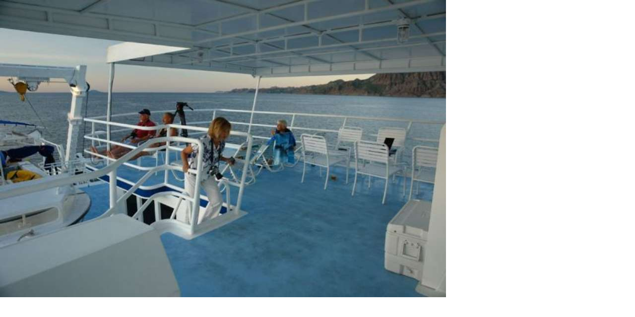

--- FILE ---
content_type: text/html; charset=UTF-8
request_url: https://www.underseaventures.com/index.php?eID=tx_cms_showpic&file=3024&md5=09d1cfa17bcc704c207358c874d802f532cff952&parameters%5B0%5D=YTo0OntzOjU6IndpZHRoIjtzOjQ6IjEyMDAiO3M6NjoiaGVpZ2h0IjtzOjQ6IjYw&parameters%5B1%5D=MG0iO3M6NzoiYm9keVRhZyI7czo0MToiPGJvZHkgc3R5bGU9Im1hcmdpbjowOyBi&parameters%5B2%5D=YWNrZ3JvdW5kOiNmZmY7Ij4iO3M6NDoid3JhcCI7czozNzoiPGEgaHJlZj0iamF2&parameters%5B3%5D=YXNjcmlwdDpjbG9zZSgpOyI%2BIHwgPC9hPiI7fQ%3D%3D
body_size: 117
content:
<!DOCTYPE html>
<html>
<head>
	<title>Image</title>
	<meta name="robots" content="noindex,follow" />
</head>
<body style="margin:0; background:#fff;">
	<img src="fileadmin/_processed_/f/f/csm_Argo_deck3_0dc2d9966f.jpg" alt="Image" title="Image" width="899" height="600" />
</body>
</html>